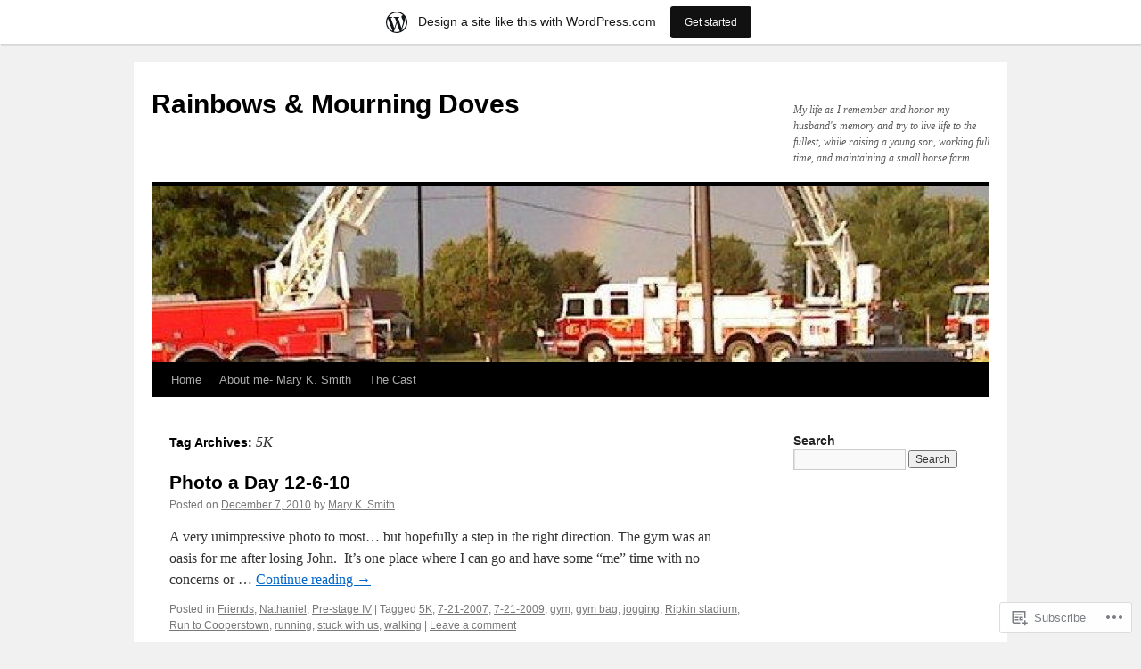

--- FILE ---
content_type: text/html; charset=UTF-8
request_url: https://leakycreek.wordpress.com/tag/5k/
body_size: 17189
content:
<!DOCTYPE html>
<html lang="en">
<head>
<meta charset="UTF-8" />
<title>
5K | Rainbows &amp; Mourning Doves</title>
<link rel="profile" href="https://gmpg.org/xfn/11" />
<link rel="stylesheet" type="text/css" media="all" href="https://s0.wp.com/wp-content/themes/pub/twentyten/style.css?m=1659017451i&amp;ver=20190507" />
<link rel="pingback" href="https://leakycreek.wordpress.com/xmlrpc.php">
<meta name='robots' content='max-image-preview:large' />
<link rel='dns-prefetch' href='//s0.wp.com' />
<link rel="alternate" type="application/rss+xml" title="Rainbows &amp; Mourning Doves &raquo; Feed" href="https://leakycreek.wordpress.com/feed/" />
<link rel="alternate" type="application/rss+xml" title="Rainbows &amp; Mourning Doves &raquo; Comments Feed" href="https://leakycreek.wordpress.com/comments/feed/" />
<link rel="alternate" type="application/rss+xml" title="Rainbows &amp; Mourning Doves &raquo; 5K Tag Feed" href="https://leakycreek.wordpress.com/tag/5k/feed/" />
	<script type="text/javascript">
		/* <![CDATA[ */
		function addLoadEvent(func) {
			var oldonload = window.onload;
			if (typeof window.onload != 'function') {
				window.onload = func;
			} else {
				window.onload = function () {
					oldonload();
					func();
				}
			}
		}
		/* ]]> */
	</script>
	<link crossorigin='anonymous' rel='stylesheet' id='all-css-0-1' href='/_static/??/wp-content/mu-plugins/likes/jetpack-likes.css,/wp-content/blog-plugins/marketing-bar/css/marketing-bar.css?m=1761640963j&cssminify=yes' type='text/css' media='all' />
<style id='wp-emoji-styles-inline-css'>

	img.wp-smiley, img.emoji {
		display: inline !important;
		border: none !important;
		box-shadow: none !important;
		height: 1em !important;
		width: 1em !important;
		margin: 0 0.07em !important;
		vertical-align: -0.1em !important;
		background: none !important;
		padding: 0 !important;
	}
/*# sourceURL=wp-emoji-styles-inline-css */
</style>
<link crossorigin='anonymous' rel='stylesheet' id='all-css-2-1' href='/wp-content/plugins/gutenberg-core/v22.4.0/build/styles/block-library/style.min.css?m=1768935615i&cssminify=yes' type='text/css' media='all' />
<style id='wp-block-library-inline-css'>
.has-text-align-justify {
	text-align:justify;
}
.has-text-align-justify{text-align:justify;}

/*# sourceURL=wp-block-library-inline-css */
</style><style id='global-styles-inline-css'>
:root{--wp--preset--aspect-ratio--square: 1;--wp--preset--aspect-ratio--4-3: 4/3;--wp--preset--aspect-ratio--3-4: 3/4;--wp--preset--aspect-ratio--3-2: 3/2;--wp--preset--aspect-ratio--2-3: 2/3;--wp--preset--aspect-ratio--16-9: 16/9;--wp--preset--aspect-ratio--9-16: 9/16;--wp--preset--color--black: #000;--wp--preset--color--cyan-bluish-gray: #abb8c3;--wp--preset--color--white: #fff;--wp--preset--color--pale-pink: #f78da7;--wp--preset--color--vivid-red: #cf2e2e;--wp--preset--color--luminous-vivid-orange: #ff6900;--wp--preset--color--luminous-vivid-amber: #fcb900;--wp--preset--color--light-green-cyan: #7bdcb5;--wp--preset--color--vivid-green-cyan: #00d084;--wp--preset--color--pale-cyan-blue: #8ed1fc;--wp--preset--color--vivid-cyan-blue: #0693e3;--wp--preset--color--vivid-purple: #9b51e0;--wp--preset--color--blue: #0066cc;--wp--preset--color--medium-gray: #666;--wp--preset--color--light-gray: #f1f1f1;--wp--preset--gradient--vivid-cyan-blue-to-vivid-purple: linear-gradient(135deg,rgb(6,147,227) 0%,rgb(155,81,224) 100%);--wp--preset--gradient--light-green-cyan-to-vivid-green-cyan: linear-gradient(135deg,rgb(122,220,180) 0%,rgb(0,208,130) 100%);--wp--preset--gradient--luminous-vivid-amber-to-luminous-vivid-orange: linear-gradient(135deg,rgb(252,185,0) 0%,rgb(255,105,0) 100%);--wp--preset--gradient--luminous-vivid-orange-to-vivid-red: linear-gradient(135deg,rgb(255,105,0) 0%,rgb(207,46,46) 100%);--wp--preset--gradient--very-light-gray-to-cyan-bluish-gray: linear-gradient(135deg,rgb(238,238,238) 0%,rgb(169,184,195) 100%);--wp--preset--gradient--cool-to-warm-spectrum: linear-gradient(135deg,rgb(74,234,220) 0%,rgb(151,120,209) 20%,rgb(207,42,186) 40%,rgb(238,44,130) 60%,rgb(251,105,98) 80%,rgb(254,248,76) 100%);--wp--preset--gradient--blush-light-purple: linear-gradient(135deg,rgb(255,206,236) 0%,rgb(152,150,240) 100%);--wp--preset--gradient--blush-bordeaux: linear-gradient(135deg,rgb(254,205,165) 0%,rgb(254,45,45) 50%,rgb(107,0,62) 100%);--wp--preset--gradient--luminous-dusk: linear-gradient(135deg,rgb(255,203,112) 0%,rgb(199,81,192) 50%,rgb(65,88,208) 100%);--wp--preset--gradient--pale-ocean: linear-gradient(135deg,rgb(255,245,203) 0%,rgb(182,227,212) 50%,rgb(51,167,181) 100%);--wp--preset--gradient--electric-grass: linear-gradient(135deg,rgb(202,248,128) 0%,rgb(113,206,126) 100%);--wp--preset--gradient--midnight: linear-gradient(135deg,rgb(2,3,129) 0%,rgb(40,116,252) 100%);--wp--preset--font-size--small: 13px;--wp--preset--font-size--medium: 20px;--wp--preset--font-size--large: 36px;--wp--preset--font-size--x-large: 42px;--wp--preset--font-family--albert-sans: 'Albert Sans', sans-serif;--wp--preset--font-family--alegreya: Alegreya, serif;--wp--preset--font-family--arvo: Arvo, serif;--wp--preset--font-family--bodoni-moda: 'Bodoni Moda', serif;--wp--preset--font-family--bricolage-grotesque: 'Bricolage Grotesque', sans-serif;--wp--preset--font-family--cabin: Cabin, sans-serif;--wp--preset--font-family--chivo: Chivo, sans-serif;--wp--preset--font-family--commissioner: Commissioner, sans-serif;--wp--preset--font-family--cormorant: Cormorant, serif;--wp--preset--font-family--courier-prime: 'Courier Prime', monospace;--wp--preset--font-family--crimson-pro: 'Crimson Pro', serif;--wp--preset--font-family--dm-mono: 'DM Mono', monospace;--wp--preset--font-family--dm-sans: 'DM Sans', sans-serif;--wp--preset--font-family--dm-serif-display: 'DM Serif Display', serif;--wp--preset--font-family--domine: Domine, serif;--wp--preset--font-family--eb-garamond: 'EB Garamond', serif;--wp--preset--font-family--epilogue: Epilogue, sans-serif;--wp--preset--font-family--fahkwang: Fahkwang, sans-serif;--wp--preset--font-family--figtree: Figtree, sans-serif;--wp--preset--font-family--fira-sans: 'Fira Sans', sans-serif;--wp--preset--font-family--fjalla-one: 'Fjalla One', sans-serif;--wp--preset--font-family--fraunces: Fraunces, serif;--wp--preset--font-family--gabarito: Gabarito, system-ui;--wp--preset--font-family--ibm-plex-mono: 'IBM Plex Mono', monospace;--wp--preset--font-family--ibm-plex-sans: 'IBM Plex Sans', sans-serif;--wp--preset--font-family--ibarra-real-nova: 'Ibarra Real Nova', serif;--wp--preset--font-family--instrument-serif: 'Instrument Serif', serif;--wp--preset--font-family--inter: Inter, sans-serif;--wp--preset--font-family--josefin-sans: 'Josefin Sans', sans-serif;--wp--preset--font-family--jost: Jost, sans-serif;--wp--preset--font-family--libre-baskerville: 'Libre Baskerville', serif;--wp--preset--font-family--libre-franklin: 'Libre Franklin', sans-serif;--wp--preset--font-family--literata: Literata, serif;--wp--preset--font-family--lora: Lora, serif;--wp--preset--font-family--merriweather: Merriweather, serif;--wp--preset--font-family--montserrat: Montserrat, sans-serif;--wp--preset--font-family--newsreader: Newsreader, serif;--wp--preset--font-family--noto-sans-mono: 'Noto Sans Mono', sans-serif;--wp--preset--font-family--nunito: Nunito, sans-serif;--wp--preset--font-family--open-sans: 'Open Sans', sans-serif;--wp--preset--font-family--overpass: Overpass, sans-serif;--wp--preset--font-family--pt-serif: 'PT Serif', serif;--wp--preset--font-family--petrona: Petrona, serif;--wp--preset--font-family--piazzolla: Piazzolla, serif;--wp--preset--font-family--playfair-display: 'Playfair Display', serif;--wp--preset--font-family--plus-jakarta-sans: 'Plus Jakarta Sans', sans-serif;--wp--preset--font-family--poppins: Poppins, sans-serif;--wp--preset--font-family--raleway: Raleway, sans-serif;--wp--preset--font-family--roboto: Roboto, sans-serif;--wp--preset--font-family--roboto-slab: 'Roboto Slab', serif;--wp--preset--font-family--rubik: Rubik, sans-serif;--wp--preset--font-family--rufina: Rufina, serif;--wp--preset--font-family--sora: Sora, sans-serif;--wp--preset--font-family--source-sans-3: 'Source Sans 3', sans-serif;--wp--preset--font-family--source-serif-4: 'Source Serif 4', serif;--wp--preset--font-family--space-mono: 'Space Mono', monospace;--wp--preset--font-family--syne: Syne, sans-serif;--wp--preset--font-family--texturina: Texturina, serif;--wp--preset--font-family--urbanist: Urbanist, sans-serif;--wp--preset--font-family--work-sans: 'Work Sans', sans-serif;--wp--preset--spacing--20: 0.44rem;--wp--preset--spacing--30: 0.67rem;--wp--preset--spacing--40: 1rem;--wp--preset--spacing--50: 1.5rem;--wp--preset--spacing--60: 2.25rem;--wp--preset--spacing--70: 3.38rem;--wp--preset--spacing--80: 5.06rem;--wp--preset--shadow--natural: 6px 6px 9px rgba(0, 0, 0, 0.2);--wp--preset--shadow--deep: 12px 12px 50px rgba(0, 0, 0, 0.4);--wp--preset--shadow--sharp: 6px 6px 0px rgba(0, 0, 0, 0.2);--wp--preset--shadow--outlined: 6px 6px 0px -3px rgb(255, 255, 255), 6px 6px rgb(0, 0, 0);--wp--preset--shadow--crisp: 6px 6px 0px rgb(0, 0, 0);}:where(body) { margin: 0; }:where(.is-layout-flex){gap: 0.5em;}:where(.is-layout-grid){gap: 0.5em;}body .is-layout-flex{display: flex;}.is-layout-flex{flex-wrap: wrap;align-items: center;}.is-layout-flex > :is(*, div){margin: 0;}body .is-layout-grid{display: grid;}.is-layout-grid > :is(*, div){margin: 0;}body{padding-top: 0px;padding-right: 0px;padding-bottom: 0px;padding-left: 0px;}:root :where(.wp-element-button, .wp-block-button__link){background-color: #32373c;border-width: 0;color: #fff;font-family: inherit;font-size: inherit;font-style: inherit;font-weight: inherit;letter-spacing: inherit;line-height: inherit;padding-top: calc(0.667em + 2px);padding-right: calc(1.333em + 2px);padding-bottom: calc(0.667em + 2px);padding-left: calc(1.333em + 2px);text-decoration: none;text-transform: inherit;}.has-black-color{color: var(--wp--preset--color--black) !important;}.has-cyan-bluish-gray-color{color: var(--wp--preset--color--cyan-bluish-gray) !important;}.has-white-color{color: var(--wp--preset--color--white) !important;}.has-pale-pink-color{color: var(--wp--preset--color--pale-pink) !important;}.has-vivid-red-color{color: var(--wp--preset--color--vivid-red) !important;}.has-luminous-vivid-orange-color{color: var(--wp--preset--color--luminous-vivid-orange) !important;}.has-luminous-vivid-amber-color{color: var(--wp--preset--color--luminous-vivid-amber) !important;}.has-light-green-cyan-color{color: var(--wp--preset--color--light-green-cyan) !important;}.has-vivid-green-cyan-color{color: var(--wp--preset--color--vivid-green-cyan) !important;}.has-pale-cyan-blue-color{color: var(--wp--preset--color--pale-cyan-blue) !important;}.has-vivid-cyan-blue-color{color: var(--wp--preset--color--vivid-cyan-blue) !important;}.has-vivid-purple-color{color: var(--wp--preset--color--vivid-purple) !important;}.has-blue-color{color: var(--wp--preset--color--blue) !important;}.has-medium-gray-color{color: var(--wp--preset--color--medium-gray) !important;}.has-light-gray-color{color: var(--wp--preset--color--light-gray) !important;}.has-black-background-color{background-color: var(--wp--preset--color--black) !important;}.has-cyan-bluish-gray-background-color{background-color: var(--wp--preset--color--cyan-bluish-gray) !important;}.has-white-background-color{background-color: var(--wp--preset--color--white) !important;}.has-pale-pink-background-color{background-color: var(--wp--preset--color--pale-pink) !important;}.has-vivid-red-background-color{background-color: var(--wp--preset--color--vivid-red) !important;}.has-luminous-vivid-orange-background-color{background-color: var(--wp--preset--color--luminous-vivid-orange) !important;}.has-luminous-vivid-amber-background-color{background-color: var(--wp--preset--color--luminous-vivid-amber) !important;}.has-light-green-cyan-background-color{background-color: var(--wp--preset--color--light-green-cyan) !important;}.has-vivid-green-cyan-background-color{background-color: var(--wp--preset--color--vivid-green-cyan) !important;}.has-pale-cyan-blue-background-color{background-color: var(--wp--preset--color--pale-cyan-blue) !important;}.has-vivid-cyan-blue-background-color{background-color: var(--wp--preset--color--vivid-cyan-blue) !important;}.has-vivid-purple-background-color{background-color: var(--wp--preset--color--vivid-purple) !important;}.has-blue-background-color{background-color: var(--wp--preset--color--blue) !important;}.has-medium-gray-background-color{background-color: var(--wp--preset--color--medium-gray) !important;}.has-light-gray-background-color{background-color: var(--wp--preset--color--light-gray) !important;}.has-black-border-color{border-color: var(--wp--preset--color--black) !important;}.has-cyan-bluish-gray-border-color{border-color: var(--wp--preset--color--cyan-bluish-gray) !important;}.has-white-border-color{border-color: var(--wp--preset--color--white) !important;}.has-pale-pink-border-color{border-color: var(--wp--preset--color--pale-pink) !important;}.has-vivid-red-border-color{border-color: var(--wp--preset--color--vivid-red) !important;}.has-luminous-vivid-orange-border-color{border-color: var(--wp--preset--color--luminous-vivid-orange) !important;}.has-luminous-vivid-amber-border-color{border-color: var(--wp--preset--color--luminous-vivid-amber) !important;}.has-light-green-cyan-border-color{border-color: var(--wp--preset--color--light-green-cyan) !important;}.has-vivid-green-cyan-border-color{border-color: var(--wp--preset--color--vivid-green-cyan) !important;}.has-pale-cyan-blue-border-color{border-color: var(--wp--preset--color--pale-cyan-blue) !important;}.has-vivid-cyan-blue-border-color{border-color: var(--wp--preset--color--vivid-cyan-blue) !important;}.has-vivid-purple-border-color{border-color: var(--wp--preset--color--vivid-purple) !important;}.has-blue-border-color{border-color: var(--wp--preset--color--blue) !important;}.has-medium-gray-border-color{border-color: var(--wp--preset--color--medium-gray) !important;}.has-light-gray-border-color{border-color: var(--wp--preset--color--light-gray) !important;}.has-vivid-cyan-blue-to-vivid-purple-gradient-background{background: var(--wp--preset--gradient--vivid-cyan-blue-to-vivid-purple) !important;}.has-light-green-cyan-to-vivid-green-cyan-gradient-background{background: var(--wp--preset--gradient--light-green-cyan-to-vivid-green-cyan) !important;}.has-luminous-vivid-amber-to-luminous-vivid-orange-gradient-background{background: var(--wp--preset--gradient--luminous-vivid-amber-to-luminous-vivid-orange) !important;}.has-luminous-vivid-orange-to-vivid-red-gradient-background{background: var(--wp--preset--gradient--luminous-vivid-orange-to-vivid-red) !important;}.has-very-light-gray-to-cyan-bluish-gray-gradient-background{background: var(--wp--preset--gradient--very-light-gray-to-cyan-bluish-gray) !important;}.has-cool-to-warm-spectrum-gradient-background{background: var(--wp--preset--gradient--cool-to-warm-spectrum) !important;}.has-blush-light-purple-gradient-background{background: var(--wp--preset--gradient--blush-light-purple) !important;}.has-blush-bordeaux-gradient-background{background: var(--wp--preset--gradient--blush-bordeaux) !important;}.has-luminous-dusk-gradient-background{background: var(--wp--preset--gradient--luminous-dusk) !important;}.has-pale-ocean-gradient-background{background: var(--wp--preset--gradient--pale-ocean) !important;}.has-electric-grass-gradient-background{background: var(--wp--preset--gradient--electric-grass) !important;}.has-midnight-gradient-background{background: var(--wp--preset--gradient--midnight) !important;}.has-small-font-size{font-size: var(--wp--preset--font-size--small) !important;}.has-medium-font-size{font-size: var(--wp--preset--font-size--medium) !important;}.has-large-font-size{font-size: var(--wp--preset--font-size--large) !important;}.has-x-large-font-size{font-size: var(--wp--preset--font-size--x-large) !important;}.has-albert-sans-font-family{font-family: var(--wp--preset--font-family--albert-sans) !important;}.has-alegreya-font-family{font-family: var(--wp--preset--font-family--alegreya) !important;}.has-arvo-font-family{font-family: var(--wp--preset--font-family--arvo) !important;}.has-bodoni-moda-font-family{font-family: var(--wp--preset--font-family--bodoni-moda) !important;}.has-bricolage-grotesque-font-family{font-family: var(--wp--preset--font-family--bricolage-grotesque) !important;}.has-cabin-font-family{font-family: var(--wp--preset--font-family--cabin) !important;}.has-chivo-font-family{font-family: var(--wp--preset--font-family--chivo) !important;}.has-commissioner-font-family{font-family: var(--wp--preset--font-family--commissioner) !important;}.has-cormorant-font-family{font-family: var(--wp--preset--font-family--cormorant) !important;}.has-courier-prime-font-family{font-family: var(--wp--preset--font-family--courier-prime) !important;}.has-crimson-pro-font-family{font-family: var(--wp--preset--font-family--crimson-pro) !important;}.has-dm-mono-font-family{font-family: var(--wp--preset--font-family--dm-mono) !important;}.has-dm-sans-font-family{font-family: var(--wp--preset--font-family--dm-sans) !important;}.has-dm-serif-display-font-family{font-family: var(--wp--preset--font-family--dm-serif-display) !important;}.has-domine-font-family{font-family: var(--wp--preset--font-family--domine) !important;}.has-eb-garamond-font-family{font-family: var(--wp--preset--font-family--eb-garamond) !important;}.has-epilogue-font-family{font-family: var(--wp--preset--font-family--epilogue) !important;}.has-fahkwang-font-family{font-family: var(--wp--preset--font-family--fahkwang) !important;}.has-figtree-font-family{font-family: var(--wp--preset--font-family--figtree) !important;}.has-fira-sans-font-family{font-family: var(--wp--preset--font-family--fira-sans) !important;}.has-fjalla-one-font-family{font-family: var(--wp--preset--font-family--fjalla-one) !important;}.has-fraunces-font-family{font-family: var(--wp--preset--font-family--fraunces) !important;}.has-gabarito-font-family{font-family: var(--wp--preset--font-family--gabarito) !important;}.has-ibm-plex-mono-font-family{font-family: var(--wp--preset--font-family--ibm-plex-mono) !important;}.has-ibm-plex-sans-font-family{font-family: var(--wp--preset--font-family--ibm-plex-sans) !important;}.has-ibarra-real-nova-font-family{font-family: var(--wp--preset--font-family--ibarra-real-nova) !important;}.has-instrument-serif-font-family{font-family: var(--wp--preset--font-family--instrument-serif) !important;}.has-inter-font-family{font-family: var(--wp--preset--font-family--inter) !important;}.has-josefin-sans-font-family{font-family: var(--wp--preset--font-family--josefin-sans) !important;}.has-jost-font-family{font-family: var(--wp--preset--font-family--jost) !important;}.has-libre-baskerville-font-family{font-family: var(--wp--preset--font-family--libre-baskerville) !important;}.has-libre-franklin-font-family{font-family: var(--wp--preset--font-family--libre-franklin) !important;}.has-literata-font-family{font-family: var(--wp--preset--font-family--literata) !important;}.has-lora-font-family{font-family: var(--wp--preset--font-family--lora) !important;}.has-merriweather-font-family{font-family: var(--wp--preset--font-family--merriweather) !important;}.has-montserrat-font-family{font-family: var(--wp--preset--font-family--montserrat) !important;}.has-newsreader-font-family{font-family: var(--wp--preset--font-family--newsreader) !important;}.has-noto-sans-mono-font-family{font-family: var(--wp--preset--font-family--noto-sans-mono) !important;}.has-nunito-font-family{font-family: var(--wp--preset--font-family--nunito) !important;}.has-open-sans-font-family{font-family: var(--wp--preset--font-family--open-sans) !important;}.has-overpass-font-family{font-family: var(--wp--preset--font-family--overpass) !important;}.has-pt-serif-font-family{font-family: var(--wp--preset--font-family--pt-serif) !important;}.has-petrona-font-family{font-family: var(--wp--preset--font-family--petrona) !important;}.has-piazzolla-font-family{font-family: var(--wp--preset--font-family--piazzolla) !important;}.has-playfair-display-font-family{font-family: var(--wp--preset--font-family--playfair-display) !important;}.has-plus-jakarta-sans-font-family{font-family: var(--wp--preset--font-family--plus-jakarta-sans) !important;}.has-poppins-font-family{font-family: var(--wp--preset--font-family--poppins) !important;}.has-raleway-font-family{font-family: var(--wp--preset--font-family--raleway) !important;}.has-roboto-font-family{font-family: var(--wp--preset--font-family--roboto) !important;}.has-roboto-slab-font-family{font-family: var(--wp--preset--font-family--roboto-slab) !important;}.has-rubik-font-family{font-family: var(--wp--preset--font-family--rubik) !important;}.has-rufina-font-family{font-family: var(--wp--preset--font-family--rufina) !important;}.has-sora-font-family{font-family: var(--wp--preset--font-family--sora) !important;}.has-source-sans-3-font-family{font-family: var(--wp--preset--font-family--source-sans-3) !important;}.has-source-serif-4-font-family{font-family: var(--wp--preset--font-family--source-serif-4) !important;}.has-space-mono-font-family{font-family: var(--wp--preset--font-family--space-mono) !important;}.has-syne-font-family{font-family: var(--wp--preset--font-family--syne) !important;}.has-texturina-font-family{font-family: var(--wp--preset--font-family--texturina) !important;}.has-urbanist-font-family{font-family: var(--wp--preset--font-family--urbanist) !important;}.has-work-sans-font-family{font-family: var(--wp--preset--font-family--work-sans) !important;}
/*# sourceURL=global-styles-inline-css */
</style>

<style id='classic-theme-styles-inline-css'>
.wp-block-button__link{background-color:#32373c;border-radius:9999px;box-shadow:none;color:#fff;font-size:1.125em;padding:calc(.667em + 2px) calc(1.333em + 2px);text-decoration:none}.wp-block-file__button{background:#32373c;color:#fff}.wp-block-accordion-heading{margin:0}.wp-block-accordion-heading__toggle{background-color:inherit!important;color:inherit!important}.wp-block-accordion-heading__toggle:not(:focus-visible){outline:none}.wp-block-accordion-heading__toggle:focus,.wp-block-accordion-heading__toggle:hover{background-color:inherit!important;border:none;box-shadow:none;color:inherit;padding:var(--wp--preset--spacing--20,1em) 0;text-decoration:none}.wp-block-accordion-heading__toggle:focus-visible{outline:auto;outline-offset:0}
/*# sourceURL=/wp-content/plugins/gutenberg-core/v22.4.0/build/styles/block-library/classic.min.css */
</style>
<link crossorigin='anonymous' rel='stylesheet' id='all-css-4-1' href='/_static/??-eJyNT0kOwjAM/BCu1YKgHBBv6WJCIGmi2KX095giNiFVXCx7NIsHhwhN6IQ6weh6YzvGJtQuNGfGIsvLLAe2PjqCRJdsha1leTGAZXSUNcwL/DDyPby9EinuYyV3hqfWVuTIK21ONtjWkKicnzsIXeclUWOgrmMiZtDpbe9BjprFP7oHjLGvUQYFRkXx0ek/7lQcpsy5pxKpqdHVTFXe55zIUAB9pRIbuq8DDq6y6S7d+12+LvNyWRTbzekGiYipTQ==&cssminify=yes' type='text/css' media='all' />
<style id='jetpack-global-styles-frontend-style-inline-css'>
:root { --font-headings: unset; --font-base: unset; --font-headings-default: -apple-system,BlinkMacSystemFont,"Segoe UI",Roboto,Oxygen-Sans,Ubuntu,Cantarell,"Helvetica Neue",sans-serif; --font-base-default: -apple-system,BlinkMacSystemFont,"Segoe UI",Roboto,Oxygen-Sans,Ubuntu,Cantarell,"Helvetica Neue",sans-serif;}
/*# sourceURL=jetpack-global-styles-frontend-style-inline-css */
</style>
<link crossorigin='anonymous' rel='stylesheet' id='all-css-6-1' href='/_static/??-eJyNjcEKwjAQRH/IuFRT6kX8FNkmS5K6yQY3Qfx7bfEiXrwM82B4A49qnJRGpUHupnIPqSgs1Cq624chi6zhO5OCRryTR++fW00l7J3qDv43XVNxoOISsmEJol/wY2uR8vs3WggsM/I6uOTzMI3Hw8lOg11eUT1JKA==&cssminify=yes' type='text/css' media='all' />
<script type="text/javascript" id="wpcom-actionbar-placeholder-js-extra">
/* <![CDATA[ */
var actionbardata = {"siteID":"8980647","postID":"0","siteURL":"https://leakycreek.wordpress.com","xhrURL":"https://leakycreek.wordpress.com/wp-admin/admin-ajax.php","nonce":"c7e286457e","isLoggedIn":"","statusMessage":"","subsEmailDefault":"instantly","proxyScriptUrl":"https://s0.wp.com/wp-content/js/wpcom-proxy-request.js?m=1513050504i&amp;ver=20211021","i18n":{"followedText":"New posts from this site will now appear in your \u003Ca href=\"https://wordpress.com/reader\"\u003EReader\u003C/a\u003E","foldBar":"Collapse this bar","unfoldBar":"Expand this bar","shortLinkCopied":"Shortlink copied to clipboard."}};
//# sourceURL=wpcom-actionbar-placeholder-js-extra
/* ]]> */
</script>
<script type="text/javascript" id="jetpack-mu-wpcom-settings-js-before">
/* <![CDATA[ */
var JETPACK_MU_WPCOM_SETTINGS = {"assetsUrl":"https://s0.wp.com/wp-content/mu-plugins/jetpack-mu-wpcom-plugin/moon/jetpack_vendor/automattic/jetpack-mu-wpcom/src/build/"};
//# sourceURL=jetpack-mu-wpcom-settings-js-before
/* ]]> */
</script>
<script crossorigin='anonymous' type='text/javascript'  src='/wp-content/js/rlt-proxy.js?m=1720530689i'></script>
<script type="text/javascript" id="rlt-proxy-js-after">
/* <![CDATA[ */
	rltInitialize( {"token":null,"iframeOrigins":["https:\/\/widgets.wp.com"]} );
//# sourceURL=rlt-proxy-js-after
/* ]]> */
</script>
<link rel="EditURI" type="application/rsd+xml" title="RSD" href="https://leakycreek.wordpress.com/xmlrpc.php?rsd" />
<meta name="generator" content="WordPress.com" />

<!-- Jetpack Open Graph Tags -->
<meta property="og:type" content="website" />
<meta property="og:title" content="5K &#8211; Rainbows &amp; Mourning Doves" />
<meta property="og:url" content="https://leakycreek.wordpress.com/tag/5k/" />
<meta property="og:site_name" content="Rainbows &amp; Mourning Doves" />
<meta property="og:image" content="https://s0.wp.com/i/blank.jpg?m=1383295312i" />
<meta property="og:image:width" content="200" />
<meta property="og:image:height" content="200" />
<meta property="og:image:alt" content="" />
<meta property="og:locale" content="en_US" />
<meta property="fb:app_id" content="249643311490" />

<!-- End Jetpack Open Graph Tags -->
<link rel="shortcut icon" type="image/x-icon" href="https://s0.wp.com/i/favicon.ico?m=1713425267i" sizes="16x16 24x24 32x32 48x48" />
<link rel="icon" type="image/x-icon" href="https://s0.wp.com/i/favicon.ico?m=1713425267i" sizes="16x16 24x24 32x32 48x48" />
<link rel="apple-touch-icon" href="https://s0.wp.com/i/webclip.png?m=1713868326i" />
<link rel='openid.server' href='https://leakycreek.wordpress.com/?openidserver=1' />
<link rel='openid.delegate' href='https://leakycreek.wordpress.com/' />
<link rel="search" type="application/opensearchdescription+xml" href="https://leakycreek.wordpress.com/osd.xml" title="Rainbows &#38; Mourning Doves" />
<link rel="search" type="application/opensearchdescription+xml" href="https://s1.wp.com/opensearch.xml" title="WordPress.com" />
		<style type="text/css">
			.recentcomments a {
				display: inline !important;
				padding: 0 !important;
				margin: 0 !important;
			}

			table.recentcommentsavatartop img.avatar, table.recentcommentsavatarend img.avatar {
				border: 0px;
				margin: 0;
			}

			table.recentcommentsavatartop a, table.recentcommentsavatarend a {
				border: 0px !important;
				background-color: transparent !important;
			}

			td.recentcommentsavatarend, td.recentcommentsavatartop {
				padding: 0px 0px 1px 0px;
				margin: 0px;
			}

			td.recentcommentstextend {
				border: none !important;
				padding: 0px 0px 2px 10px;
			}

			.rtl td.recentcommentstextend {
				padding: 0px 10px 2px 0px;
			}

			td.recentcommentstexttop {
				border: none;
				padding: 0px 0px 0px 10px;
			}

			.rtl td.recentcommentstexttop {
				padding: 0px 10px 0px 0px;
			}
		</style>
		<meta name="description" content="Posts about 5K written by Mary K. Smith" />
</head>

<body class="archive tag tag-5k tag-304187 wp-theme-pubtwentyten customizer-styles-applied single-author jetpack-reblog-enabled has-marketing-bar has-marketing-bar-theme-twenty-ten">
<div id="wrapper" class="hfeed">
	<div id="header">
		<div id="masthead">
			<div id="branding" role="banner">
								<div id="site-title">
					<span>
						<a href="https://leakycreek.wordpress.com/" title="Rainbows &amp; Mourning Doves" rel="home">Rainbows &amp; Mourning Doves</a>
					</span>
				</div>
				<div id="site-description">My life as I remember and honor my husband&#039;s memory and try to live life to the fullest, while raising a young son, working full time, and maintaining a small horse farm.</div>

									<a class="home-link" href="https://leakycreek.wordpress.com/" title="Rainbows &amp; Mourning Doves" rel="home">
						<img src="https://leakycreek.wordpress.com/wp-content/uploads/2010/12/cropped-the-rainbow-with-text.jpg" width="940" height="198" alt="" />
					</a>
								</div><!-- #branding -->

			<div id="access" role="navigation">
								<div class="skip-link screen-reader-text"><a href="#content" title="Skip to content">Skip to content</a></div>
				<div class="menu"><ul>
<li ><a href="https://leakycreek.wordpress.com/">Home</a></li><li class="page_item page-item-2"><a href="https://leakycreek.wordpress.com/about/">About me- Mary K.&nbsp;Smith</a></li>
<li class="page_item page-item-352"><a href="https://leakycreek.wordpress.com/the-cast/">The Cast</a></li>
</ul></div>
			</div><!-- #access -->
		</div><!-- #masthead -->
	</div><!-- #header -->

	<div id="main">

		<div id="container">
			<div id="content" role="main">

				<h1 class="page-title">Tag Archives: <span>5K</span></h1>

				



	
			<div id="post-1199" class="post-1199 post type-post status-publish format-standard hentry category-friends category-nathaniel category-pre-stage-iv tag-5k tag-7-21-2007 tag-7-21-2009 tag-gym tag-gym-bag tag-jogging tag-ripkin-stadium tag-run-to-cooperstown tag-running tag-stuck-with-us tag-walking">
			<h2 class="entry-title"><a href="https://leakycreek.wordpress.com/2010/12/07/photo-a-day-12-6-10/" rel="bookmark">Photo a Day&nbsp;12-6-10</a></h2>

			<div class="entry-meta">
				<span class="meta-prep meta-prep-author">Posted on</span> <a href="https://leakycreek.wordpress.com/2010/12/07/photo-a-day-12-6-10/" title="1:54 AM" rel="bookmark"><span class="entry-date">December 7, 2010</span></a> <span class="meta-sep">by</span> <span class="author vcard"><a class="url fn n" href="https://leakycreek.wordpress.com/author/maryksmith/" title="View all posts by Mary K. Smith">Mary K. Smith</a></span>			</div><!-- .entry-meta -->

					<div class="entry-summary">
				<p>A very unimpressive photo to most&#8230; but hopefully a step in the right direction. The gym was an oasis for me after losing John.  It&#8217;s one place where I can go and have some &#8220;me&#8221; time with no concerns or &hellip; <a href="https://leakycreek.wordpress.com/2010/12/07/photo-a-day-12-6-10/">Continue reading <span class="meta-nav">&rarr;</span></a></p>
			</div><!-- .entry-summary -->
	
			<div class="entry-utility">
													<span class="cat-links">
						<span class="entry-utility-prep entry-utility-prep-cat-links">Posted in</span> <a href="https://leakycreek.wordpress.com/category/friends/" rel="category tag">Friends</a>, <a href="https://leakycreek.wordpress.com/category/nathaniel/" rel="category tag">Nathaniel</a>, <a href="https://leakycreek.wordpress.com/category/john/pre-stage-iv/" rel="category tag">Pre-stage IV</a>					</span>
					<span class="meta-sep">|</span>
				
								<span class="tag-links">
					<span class="entry-utility-prep entry-utility-prep-tag-links">Tagged</span> <a href="https://leakycreek.wordpress.com/tag/5k/" rel="tag">5K</a>, <a href="https://leakycreek.wordpress.com/tag/7-21-2007/" rel="tag">7-21-2007</a>, <a href="https://leakycreek.wordpress.com/tag/7-21-2009/" rel="tag">7-21-2009</a>, <a href="https://leakycreek.wordpress.com/tag/gym/" rel="tag">gym</a>, <a href="https://leakycreek.wordpress.com/tag/gym-bag/" rel="tag">gym bag</a>, <a href="https://leakycreek.wordpress.com/tag/jogging/" rel="tag">jogging</a>, <a href="https://leakycreek.wordpress.com/tag/ripkin-stadium/" rel="tag">Ripkin stadium</a>, <a href="https://leakycreek.wordpress.com/tag/run-to-cooperstown/" rel="tag">Run to Cooperstown</a>, <a href="https://leakycreek.wordpress.com/tag/running/" rel="tag">running</a>, <a href="https://leakycreek.wordpress.com/tag/stuck-with-us/" rel="tag">stuck with us</a>, <a href="https://leakycreek.wordpress.com/tag/walking/" rel="tag">walking</a>				</span>
				<span class="meta-sep">|</span>
				
				<span class="comments-link"><a href="https://leakycreek.wordpress.com/2010/12/07/photo-a-day-12-6-10/#respond">Leave a comment</a></span>

							</div><!-- .entry-utility -->
		</div><!-- #post-1199 -->

		
	

	
			<div id="post-968" class="post-968 post type-post status-publish format-standard hentry category-annapolis-fire-department category-events-in-honor-of-john category-events-in-honor-of-john-john category-family category-firefighting category-friends category-livestrong-challenge tag-5k tag-afd tag-bike-jersey tag-cancer tag-jersey tag-john tag-philly-livestrong-challenge tag-team-smitty tag-the-coolest-bike-jersey-ever">
			<h2 class="entry-title"><a href="https://leakycreek.wordpress.com/2010/08/21/philly-livestrong-challenge-2010-vs-2009-vs-2008/" rel="bookmark">Philly LiveStrong Challenge- 2010 vs 2009 vs&nbsp;2008</a></h2>

			<div class="entry-meta">
				<span class="meta-prep meta-prep-author">Posted on</span> <a href="https://leakycreek.wordpress.com/2010/08/21/philly-livestrong-challenge-2010-vs-2009-vs-2008/" title="11:17 PM" rel="bookmark"><span class="entry-date">August 21, 2010</span></a> <span class="meta-sep">by</span> <span class="author vcard"><a class="url fn n" href="https://leakycreek.wordpress.com/author/maryksmith/" title="View all posts by Mary K. Smith">Mary K. Smith</a></span>			</div><!-- .entry-meta -->

					<div class="entry-summary">
				<p>I just wanted to say, this year as I&#8217;m doing the Philly LiveStrong Challenge it&#8217;s quite a bag of mixed emotions&#8230; remembering when hubby did the 100 miler in 2008 and I brought our tiny son to meet him at &hellip; <a href="https://leakycreek.wordpress.com/2010/08/21/philly-livestrong-challenge-2010-vs-2009-vs-2008/">Continue reading <span class="meta-nav">&rarr;</span></a></p>
			</div><!-- .entry-summary -->
	
			<div class="entry-utility">
													<span class="cat-links">
						<span class="entry-utility-prep entry-utility-prep-cat-links">Posted in</span> <a href="https://leakycreek.wordpress.com/category/annapolis-fire-department/" rel="category tag">Annapolis Fire Department</a>, <a href="https://leakycreek.wordpress.com/category/events-in-honor-of-john/" rel="category tag">Events in honor of John</a>, <a href="https://leakycreek.wordpress.com/category/john/events-in-honor-of-john-john/" rel="category tag">Events in honor of John</a>, <a href="https://leakycreek.wordpress.com/category/family/" rel="category tag">Family</a>, <a href="https://leakycreek.wordpress.com/category/firefighting/" rel="category tag">Firefighting</a>, <a href="https://leakycreek.wordpress.com/category/friends/" rel="category tag">Friends</a>, <a href="https://leakycreek.wordpress.com/category/livestrong-challenge/" rel="category tag">LiveStrong Challenge</a>					</span>
					<span class="meta-sep">|</span>
				
								<span class="tag-links">
					<span class="entry-utility-prep entry-utility-prep-tag-links">Tagged</span> <a href="https://leakycreek.wordpress.com/tag/5k/" rel="tag">5K</a>, <a href="https://leakycreek.wordpress.com/tag/afd/" rel="tag">AFD</a>, <a href="https://leakycreek.wordpress.com/tag/bike-jersey/" rel="tag">Bike jersey</a>, <a href="https://leakycreek.wordpress.com/tag/cancer/" rel="tag">cancer</a>, <a href="https://leakycreek.wordpress.com/tag/jersey/" rel="tag">jersey</a>, <a href="https://leakycreek.wordpress.com/tag/john/" rel="tag">John</a>, <a href="https://leakycreek.wordpress.com/tag/philly-livestrong-challenge/" rel="tag">Philly LiveStrong Challenge</a>, <a href="https://leakycreek.wordpress.com/tag/team-smitty/" rel="tag">Team Smitty</a>, <a href="https://leakycreek.wordpress.com/tag/the-coolest-bike-jersey-ever/" rel="tag">THE COOLEST BIKE JERSEY EVER</a>				</span>
				<span class="meta-sep">|</span>
				
				<span class="comments-link"><a href="https://leakycreek.wordpress.com/2010/08/21/philly-livestrong-challenge-2010-vs-2009-vs-2008/#respond">Leave a comment</a></span>

							</div><!-- .entry-utility -->
		</div><!-- #post-968 -->

		
	

	
			<div id="post-813" class="post-813 post type-post status-publish format-standard hentry category-life-after-johns-death tag-family-guy tag-5k tag-couch-to-5k tag-dream tag-forrest-gump tag-gallop tag-just-running tag-kmart tag-miles-for-melanoma-of-de-5k tag-no-pain tag-no-sweating tag-philly-livestrong-challenge tag-philly-livestrong-challenge-5k tag-rocker-bottom-shoes tag-therashoe tag-thoroughbred tag-thunder tag-treadmill">
			<h2 class="entry-title"><a href="https://leakycreek.wordpress.com/2010/04/28/strange-dream-running-on-a-treadmill/" rel="bookmark">Strange dream&#8230; running on a treadmill&#8230;</a></h2>

			<div class="entry-meta">
				<span class="meta-prep meta-prep-author">Posted on</span> <a href="https://leakycreek.wordpress.com/2010/04/28/strange-dream-running-on-a-treadmill/" title="11:30 AM" rel="bookmark"><span class="entry-date">April 28, 2010</span></a> <span class="meta-sep">by</span> <span class="author vcard"><a class="url fn n" href="https://leakycreek.wordpress.com/author/maryksmith/" title="View all posts by Mary K. Smith">Mary K. Smith</a></span>			</div><!-- .entry-meta -->

					<div class="entry-summary">
				<p>I had a very odd dream yesterday&#8230; in my dream I was running on a treadmill&#8230; just me&#8230; alone&#8230; it was very Forrest Gump-esq except that it was just me with no followers.  Forrest Gump was a favorite of ours&#8230; &hellip; <a href="https://leakycreek.wordpress.com/2010/04/28/strange-dream-running-on-a-treadmill/">Continue reading <span class="meta-nav">&rarr;</span></a></p>
			</div><!-- .entry-summary -->
	
			<div class="entry-utility">
													<span class="cat-links">
						<span class="entry-utility-prep entry-utility-prep-cat-links">Posted in</span> <a href="https://leakycreek.wordpress.com/category/john/life-after-johns-death/" rel="category tag">Life after John&#039;s Death</a>					</span>
					<span class="meta-sep">|</span>
				
								<span class="tag-links">
					<span class="entry-utility-prep entry-utility-prep-tag-links">Tagged</span> <a href="https://leakycreek.wordpress.com/tag/family-guy/" rel="tag">"Family Guy"</a>, <a href="https://leakycreek.wordpress.com/tag/5k/" rel="tag">5K</a>, <a href="https://leakycreek.wordpress.com/tag/couch-to-5k/" rel="tag">couch to 5K</a>, <a href="https://leakycreek.wordpress.com/tag/dream/" rel="tag">dream</a>, <a href="https://leakycreek.wordpress.com/tag/forrest-gump/" rel="tag">Forrest Gump</a>, <a href="https://leakycreek.wordpress.com/tag/gallop/" rel="tag">gallop</a>, <a href="https://leakycreek.wordpress.com/tag/just-running/" rel="tag">just running</a>, <a href="https://leakycreek.wordpress.com/tag/kmart/" rel="tag">Kmart</a>, <a href="https://leakycreek.wordpress.com/tag/miles-for-melanoma-of-de-5k/" rel="tag">Miles for Melanoma of DE 5K</a>, <a href="https://leakycreek.wordpress.com/tag/no-pain/" rel="tag">no pain</a>, <a href="https://leakycreek.wordpress.com/tag/no-sweating/" rel="tag">no sweating</a>, <a href="https://leakycreek.wordpress.com/tag/philly-livestrong-challenge/" rel="tag">Philly LiveStrong Challenge</a>, <a href="https://leakycreek.wordpress.com/tag/philly-livestrong-challenge-5k/" rel="tag">Philly LiveStrong Challenge 5K</a>, <a href="https://leakycreek.wordpress.com/tag/rocker-bottom-shoes/" rel="tag">Rocker Bottom Shoes</a>, <a href="https://leakycreek.wordpress.com/tag/therashoe/" rel="tag">Therashoe</a>, <a href="https://leakycreek.wordpress.com/tag/thoroughbred/" rel="tag">Thoroughbred</a>, <a href="https://leakycreek.wordpress.com/tag/thunder/" rel="tag">thunder</a>, <a href="https://leakycreek.wordpress.com/tag/treadmill/" rel="tag">treadmill</a>				</span>
				<span class="meta-sep">|</span>
				
				<span class="comments-link"><a href="https://leakycreek.wordpress.com/2010/04/28/strange-dream-running-on-a-treadmill/#respond">Leave a comment</a></span>

							</div><!-- .entry-utility -->
		</div><!-- #post-813 -->

		
	

	
			<div id="post-636" class="post-636 post type-post status-publish format-standard hentry category-events-in-honor-of-john-john tag-1-mile tag-10-miles tag-100-miles tag-10k tag-20-miles tag-45-miles tag-5k tag-75-miles tag-adopt-a-highway tag-bike-ride tag-bike-ride-in-memory-of-john tag-cycle tag-family-and-friends-of-john-p-smith-ii tag-helping tag-jacob-tome-memorial-highway tag-lance-armstrong-foundation tag-melanoma-research-foundation tag-miles-for-melanoma-of-de tag-philly-livestrong-challenge tag-planning tag-riding tag-rising-sun tag-run tag-thruway-drive tag-traffic-circle tag-walk">
			<h2 class="entry-title"><a href="https://leakycreek.wordpress.com/2010/01/19/events-and-activities-you-can-participate-in-to-remember-and-honor-john/" rel="bookmark">Events and activities you can participate in to remember and honor&nbsp;John</a></h2>

			<div class="entry-meta">
				<span class="meta-prep meta-prep-author">Posted on</span> <a href="https://leakycreek.wordpress.com/2010/01/19/events-and-activities-you-can-participate-in-to-remember-and-honor-john/" title="4:03 PM" rel="bookmark"><span class="entry-date">January 19, 2010</span></a> <span class="meta-sep">by</span> <span class="author vcard"><a class="url fn n" href="https://leakycreek.wordpress.com/author/maryksmith/" title="View all posts by Mary K. Smith">Mary K. Smith</a></span>			</div><!-- .entry-meta -->

					<div class="entry-summary">
				<p>With it being a new year, I wanted to let everybody know what we&#8217;re planning in honor of John in case people need to mark their calendars! Philly LiveStrong Challenge- Team Smitty August 21-22, 2010 Blue Bell, PA run/walk- 5K &hellip; <a href="https://leakycreek.wordpress.com/2010/01/19/events-and-activities-you-can-participate-in-to-remember-and-honor-john/">Continue reading <span class="meta-nav">&rarr;</span></a></p>
			</div><!-- .entry-summary -->
	
			<div class="entry-utility">
													<span class="cat-links">
						<span class="entry-utility-prep entry-utility-prep-cat-links">Posted in</span> <a href="https://leakycreek.wordpress.com/category/john/events-in-honor-of-john-john/" rel="category tag">Events in honor of John</a>					</span>
					<span class="meta-sep">|</span>
				
								<span class="tag-links">
					<span class="entry-utility-prep entry-utility-prep-tag-links">Tagged</span> <a href="https://leakycreek.wordpress.com/tag/1-mile/" rel="tag">1 mile</a>, <a href="https://leakycreek.wordpress.com/tag/10-miles/" rel="tag">10 miles</a>, <a href="https://leakycreek.wordpress.com/tag/100-miles/" rel="tag">100 miles</a>, <a href="https://leakycreek.wordpress.com/tag/10k/" rel="tag">10K</a>, <a href="https://leakycreek.wordpress.com/tag/20-miles/" rel="tag">20 miles</a>, <a href="https://leakycreek.wordpress.com/tag/45-miles/" rel="tag">45 miles</a>, <a href="https://leakycreek.wordpress.com/tag/5k/" rel="tag">5K</a>, <a href="https://leakycreek.wordpress.com/tag/75-miles/" rel="tag">75 miles</a>, <a href="https://leakycreek.wordpress.com/tag/adopt-a-highway/" rel="tag">Adopt-A-Highway</a>, <a href="https://leakycreek.wordpress.com/tag/bike-ride/" rel="tag">bike ride</a>, <a href="https://leakycreek.wordpress.com/tag/bike-ride-in-memory-of-john/" rel="tag">bike ride in memory of John</a>, <a href="https://leakycreek.wordpress.com/tag/cycle/" rel="tag">cycle</a>, <a href="https://leakycreek.wordpress.com/tag/family-and-friends-of-john-p-smith-ii/" rel="tag">Family and Friends of John P. Smith II</a>, <a href="https://leakycreek.wordpress.com/tag/helping/" rel="tag">helping</a>, <a href="https://leakycreek.wordpress.com/tag/jacob-tome-memorial-highway/" rel="tag">Jacob Tome Memorial Highway</a>, <a href="https://leakycreek.wordpress.com/tag/lance-armstrong-foundation/" rel="tag">Lance Armstrong Foundation</a>, <a href="https://leakycreek.wordpress.com/tag/melanoma-research-foundation/" rel="tag">Melanoma Research Foundation</a>, <a href="https://leakycreek.wordpress.com/tag/miles-for-melanoma-of-de/" rel="tag">Miles for Melanoma of DE</a>, <a href="https://leakycreek.wordpress.com/tag/philly-livestrong-challenge/" rel="tag">Philly LiveStrong Challenge</a>, <a href="https://leakycreek.wordpress.com/tag/planning/" rel="tag">planning</a>, <a href="https://leakycreek.wordpress.com/tag/riding/" rel="tag">riding</a>, <a href="https://leakycreek.wordpress.com/tag/rising-sun/" rel="tag">Rising Sun</a>, <a href="https://leakycreek.wordpress.com/tag/run/" rel="tag">run</a>, <a href="https://leakycreek.wordpress.com/tag/thruway-drive/" rel="tag">Thruway Drive</a>, <a href="https://leakycreek.wordpress.com/tag/traffic-circle/" rel="tag">traffic circle</a>, <a href="https://leakycreek.wordpress.com/tag/walk/" rel="tag">walk</a>				</span>
				<span class="meta-sep">|</span>
				
				<span class="comments-link"><a href="https://leakycreek.wordpress.com/2010/01/19/events-and-activities-you-can-participate-in-to-remember-and-honor-john/#respond">Leave a comment</a></span>

							</div><!-- .entry-utility -->
		</div><!-- #post-636 -->

		
	

	
			<div id="post-423" class="post-423 post type-post status-publish format-standard hentry category-friends category-horses category-life-after-johns-death category-nathaniel tag-3-things tag-5k tag-back-in-the-saddle tag-do-for-myself tag-fencing tag-friend tag-homework-assignement tag-john tag-ms-rodgers tag-nathaniel tag-repair tag-replace tag-ride tag-run tag-shannon tag-sheds">
			<h2 class="entry-title"><a href="https://leakycreek.wordpress.com/2009/11/03/homework-assignment/" rel="bookmark">Homework Assignment</a></h2>

			<div class="entry-meta">
				<span class="meta-prep meta-prep-author">Posted on</span> <a href="https://leakycreek.wordpress.com/2009/11/03/homework-assignment/" title="9:14 AM" rel="bookmark"><span class="entry-date">November 3, 2009</span></a> <span class="meta-sep">by</span> <span class="author vcard"><a class="url fn n" href="https://leakycreek.wordpress.com/author/maryksmith/" title="View all posts by Mary K. Smith">Mary K. Smith</a></span>			</div><!-- .entry-meta -->

					<div class="entry-summary">
				<p>My amazing friend, Shannon, and I were talking last night.  She told me that she thinks I&#8217;m doing well all things considered.  Some days I think I am and other days, not so much.  She like so many other people &hellip; <a href="https://leakycreek.wordpress.com/2009/11/03/homework-assignment/">Continue reading <span class="meta-nav">&rarr;</span></a></p>
			</div><!-- .entry-summary -->
	
			<div class="entry-utility">
													<span class="cat-links">
						<span class="entry-utility-prep entry-utility-prep-cat-links">Posted in</span> <a href="https://leakycreek.wordpress.com/category/friends/" rel="category tag">Friends</a>, <a href="https://leakycreek.wordpress.com/category/horses/" rel="category tag">Horses</a>, <a href="https://leakycreek.wordpress.com/category/john/life-after-johns-death/" rel="category tag">Life after John&#039;s Death</a>, <a href="https://leakycreek.wordpress.com/category/nathaniel/" rel="category tag">Nathaniel</a>					</span>
					<span class="meta-sep">|</span>
				
								<span class="tag-links">
					<span class="entry-utility-prep entry-utility-prep-tag-links">Tagged</span> <a href="https://leakycreek.wordpress.com/tag/3-things/" rel="tag">3 things</a>, <a href="https://leakycreek.wordpress.com/tag/5k/" rel="tag">5K</a>, <a href="https://leakycreek.wordpress.com/tag/back-in-the-saddle/" rel="tag">back in the saddle</a>, <a href="https://leakycreek.wordpress.com/tag/do-for-myself/" rel="tag">do for myself</a>, <a href="https://leakycreek.wordpress.com/tag/fencing/" rel="tag">fencing</a>, <a href="https://leakycreek.wordpress.com/tag/friend/" rel="tag">friend</a>, <a href="https://leakycreek.wordpress.com/tag/homework-assignement/" rel="tag">homework assignement</a>, <a href="https://leakycreek.wordpress.com/tag/john/" rel="tag">John</a>, <a href="https://leakycreek.wordpress.com/tag/ms-rodgers/" rel="tag">Ms. Rodgers</a>, <a href="https://leakycreek.wordpress.com/tag/nathaniel/" rel="tag">Nathaniel</a>, <a href="https://leakycreek.wordpress.com/tag/repair/" rel="tag">repair</a>, <a href="https://leakycreek.wordpress.com/tag/replace/" rel="tag">replace</a>, <a href="https://leakycreek.wordpress.com/tag/ride/" rel="tag">ride</a>, <a href="https://leakycreek.wordpress.com/tag/run/" rel="tag">run</a>, <a href="https://leakycreek.wordpress.com/tag/shannon/" rel="tag">Shannon</a>, <a href="https://leakycreek.wordpress.com/tag/sheds/" rel="tag">sheds</a>				</span>
				<span class="meta-sep">|</span>
				
				<span class="comments-link"><a href="https://leakycreek.wordpress.com/2009/11/03/homework-assignment/#comments">1 Comment</a></span>

							</div><!-- .entry-utility -->
		</div><!-- #post-423 -->

		
	

	
			<div id="post-403" class="post-403 post type-post status-publish format-standard hentry category-events-in-honor-of-john-john category-friends category-life-after-johns-death category-nathaniel category-stage-iv tag-5k tag-babysat tag-beth tag-charlie tag-church tag-co-workers tag-department-meeting tag-friend tag-funeral tag-home tag-hospital tag-kari tag-livestrong-challenge tag-miles-for-melanoma-of-de tag-rainbow tag-steve tag-talk-to tag-taneka tag-thank-you tag-viewing tag-visit tag-without-crying">
			<h2 class="entry-title"><a href="https://leakycreek.wordpress.com/2009/10/28/department-meeting/" rel="bookmark">Department Meeting</a></h2>

			<div class="entry-meta">
				<span class="meta-prep meta-prep-author">Posted on</span> <a href="https://leakycreek.wordpress.com/2009/10/28/department-meeting/" title="2:18 PM" rel="bookmark"><span class="entry-date">October 28, 2009</span></a> <span class="meta-sep">by</span> <span class="author vcard"><a class="url fn n" href="https://leakycreek.wordpress.com/author/maryksmith/" title="View all posts by Mary K. Smith">Mary K. Smith</a></span>			</div><!-- .entry-meta -->

					<div class="entry-summary">
				<p>When they asked if anybody wanted to recognize anybody at the department meeting.  I raised my hand, waited my turn, and took some deep breaths. I&#8217;m not very good at getting Thank You cards sent out (frankly, I suck at &hellip; <a href="https://leakycreek.wordpress.com/2009/10/28/department-meeting/">Continue reading <span class="meta-nav">&rarr;</span></a></p>
			</div><!-- .entry-summary -->
	
			<div class="entry-utility">
													<span class="cat-links">
						<span class="entry-utility-prep entry-utility-prep-cat-links">Posted in</span> <a href="https://leakycreek.wordpress.com/category/john/events-in-honor-of-john-john/" rel="category tag">Events in honor of John</a>, <a href="https://leakycreek.wordpress.com/category/friends/" rel="category tag">Friends</a>, <a href="https://leakycreek.wordpress.com/category/john/life-after-johns-death/" rel="category tag">Life after John&#039;s Death</a>, <a href="https://leakycreek.wordpress.com/category/nathaniel/" rel="category tag">Nathaniel</a>, <a href="https://leakycreek.wordpress.com/category/john/stage-iv/" rel="category tag">Stage IV</a>					</span>
					<span class="meta-sep">|</span>
				
								<span class="tag-links">
					<span class="entry-utility-prep entry-utility-prep-tag-links">Tagged</span> <a href="https://leakycreek.wordpress.com/tag/5k/" rel="tag">5K</a>, <a href="https://leakycreek.wordpress.com/tag/babysat/" rel="tag">babysat</a>, <a href="https://leakycreek.wordpress.com/tag/beth/" rel="tag">Beth</a>, <a href="https://leakycreek.wordpress.com/tag/charlie/" rel="tag">Charlie</a>, <a href="https://leakycreek.wordpress.com/tag/church/" rel="tag">church</a>, <a href="https://leakycreek.wordpress.com/tag/co-workers/" rel="tag">co-workers</a>, <a href="https://leakycreek.wordpress.com/tag/department-meeting/" rel="tag">department meeting</a>, <a href="https://leakycreek.wordpress.com/tag/friend/" rel="tag">friend</a>, <a href="https://leakycreek.wordpress.com/tag/funeral/" rel="tag">funeral</a>, <a href="https://leakycreek.wordpress.com/tag/home/" rel="tag">home</a>, <a href="https://leakycreek.wordpress.com/tag/hospital/" rel="tag">hospital</a>, <a href="https://leakycreek.wordpress.com/tag/kari/" rel="tag">Kari</a>, <a href="https://leakycreek.wordpress.com/tag/livestrong-challenge/" rel="tag">LiveStrong Challenge</a>, <a href="https://leakycreek.wordpress.com/tag/miles-for-melanoma-of-de/" rel="tag">Miles for Melanoma of DE</a>, <a href="https://leakycreek.wordpress.com/tag/rainbow/" rel="tag">rainbow</a>, <a href="https://leakycreek.wordpress.com/tag/steve/" rel="tag">Steve</a>, <a href="https://leakycreek.wordpress.com/tag/talk-to/" rel="tag">talk to</a>, <a href="https://leakycreek.wordpress.com/tag/taneka/" rel="tag">Taneka</a>, <a href="https://leakycreek.wordpress.com/tag/thank-you/" rel="tag">thank you</a>, <a href="https://leakycreek.wordpress.com/tag/viewing/" rel="tag">viewing</a>, <a href="https://leakycreek.wordpress.com/tag/visit/" rel="tag">visit</a>, <a href="https://leakycreek.wordpress.com/tag/without-crying/" rel="tag">without crying</a>				</span>
				<span class="meta-sep">|</span>
				
				<span class="comments-link"><a href="https://leakycreek.wordpress.com/2009/10/28/department-meeting/#respond">Leave a comment</a></span>

							</div><!-- .entry-utility -->
		</div><!-- #post-403 -->

		
	

	
			<div id="post-210" class="post-210 post type-post status-publish format-standard hentry category-events-in-honor-of-john-john category-friends category-nathaniel tag-5k tag-anna-marie tag-horse-show-photos tag-jazzercise tag-miles-for-melanoma tag-miles-for-melanoma-of-de tag-miles-for-melanoma-of-de-5k tag-run tag-walk">
			<h2 class="entry-title"><a href="https://leakycreek.wordpress.com/2009/09/20/2nd-annual-miles-for-melanoma-of-de-5k/" rel="bookmark">2nd Annual Miles for Melanoma of DE&nbsp;5K</a></h2>

			<div class="entry-meta">
				<span class="meta-prep meta-prep-author">Posted on</span> <a href="https://leakycreek.wordpress.com/2009/09/20/2nd-annual-miles-for-melanoma-of-de-5k/" title="10:45 PM" rel="bookmark"><span class="entry-date">September 20, 2009</span></a> <span class="meta-sep">by</span> <span class="author vcard"><a class="url fn n" href="https://leakycreek.wordpress.com/author/maryksmith/" title="View all posts by Mary K. Smith">Mary K. Smith</a></span>			</div><!-- .entry-meta -->

					<div class="entry-summary">
				<p>Team Smitty raised $100 for Miles for Melanoma which donates to the Melanoma Research Foundation.  Hopefully, next year we can raise some more, but $100 is $100 and it is $100 more than they would have had had we not &hellip; <a href="https://leakycreek.wordpress.com/2009/09/20/2nd-annual-miles-for-melanoma-of-de-5k/">Continue reading <span class="meta-nav">&rarr;</span></a></p>
			</div><!-- .entry-summary -->
	
			<div class="entry-utility">
													<span class="cat-links">
						<span class="entry-utility-prep entry-utility-prep-cat-links">Posted in</span> <a href="https://leakycreek.wordpress.com/category/john/events-in-honor-of-john-john/" rel="category tag">Events in honor of John</a>, <a href="https://leakycreek.wordpress.com/category/friends/" rel="category tag">Friends</a>, <a href="https://leakycreek.wordpress.com/category/nathaniel/" rel="category tag">Nathaniel</a>					</span>
					<span class="meta-sep">|</span>
				
								<span class="tag-links">
					<span class="entry-utility-prep entry-utility-prep-tag-links">Tagged</span> <a href="https://leakycreek.wordpress.com/tag/5k/" rel="tag">5K</a>, <a href="https://leakycreek.wordpress.com/tag/anna-marie/" rel="tag">Anna Marie</a>, <a href="https://leakycreek.wordpress.com/tag/horse-show-photos/" rel="tag">horse show photos</a>, <a href="https://leakycreek.wordpress.com/tag/jazzercise/" rel="tag">Jazzercise</a>, <a href="https://leakycreek.wordpress.com/tag/miles-for-melanoma/" rel="tag">Miles for Melanoma</a>, <a href="https://leakycreek.wordpress.com/tag/miles-for-melanoma-of-de/" rel="tag">Miles for Melanoma of DE</a>, <a href="https://leakycreek.wordpress.com/tag/miles-for-melanoma-of-de-5k/" rel="tag">Miles for Melanoma of DE 5K</a>, <a href="https://leakycreek.wordpress.com/tag/run/" rel="tag">run</a>, <a href="https://leakycreek.wordpress.com/tag/walk/" rel="tag">walk</a>				</span>
				<span class="meta-sep">|</span>
				
				<span class="comments-link"><a href="https://leakycreek.wordpress.com/2009/09/20/2nd-annual-miles-for-melanoma-of-de-5k/#comments">2 Comments</a></span>

							</div><!-- .entry-utility -->
		</div><!-- #post-210 -->

		
	

	
			<div id="post-126" class="post-126 post type-post status-publish format-standard hentry category-events-in-honor-of-john-john category-friends category-nathaniel tag-5k tag-cure tag-james tag-john tag-mary tag-melanoma tag-melanoma-research-foundation tag-miles-for-melanoma tag-miles-for-melanoma-de tag-miles-for-melanoma-of-de tag-mpip tag-mrf tag-nathaniel tag-research tag-run tag-samantha tag-team-smitty tag-walk tag-wendy">
			<h2 class="entry-title"><a href="https://leakycreek.wordpress.com/2009/09/02/miles-for-melanoma-of-delaware-september-20-2009/" rel="bookmark">Miles for Melanoma of Delaware, September 20,&nbsp;2009</a></h2>

			<div class="entry-meta">
				<span class="meta-prep meta-prep-author">Posted on</span> <a href="https://leakycreek.wordpress.com/2009/09/02/miles-for-melanoma-of-delaware-september-20-2009/" title="1:33 PM" rel="bookmark"><span class="entry-date">September 2, 2009</span></a> <span class="meta-sep">by</span> <span class="author vcard"><a class="url fn n" href="https://leakycreek.wordpress.com/author/maryksmith/" title="View all posts by Mary K. Smith">Mary K. Smith</a></span>			</div><!-- .entry-meta -->

					<div class="entry-summary">
				<p>I created a Team Smitty for the 5K run/walk.  Last year, John, Nathaniel, I did the 5K walk We were also joined by the O&#8217;Rourkes So&#8230; if you&#8217;re interested in running or walking we&#8217;d love to have you on Team &hellip; <a href="https://leakycreek.wordpress.com/2009/09/02/miles-for-melanoma-of-delaware-september-20-2009/">Continue reading <span class="meta-nav">&rarr;</span></a></p>
			</div><!-- .entry-summary -->
	
			<div class="entry-utility">
													<span class="cat-links">
						<span class="entry-utility-prep entry-utility-prep-cat-links">Posted in</span> <a href="https://leakycreek.wordpress.com/category/john/events-in-honor-of-john-john/" rel="category tag">Events in honor of John</a>, <a href="https://leakycreek.wordpress.com/category/friends/" rel="category tag">Friends</a>, <a href="https://leakycreek.wordpress.com/category/nathaniel/" rel="category tag">Nathaniel</a>					</span>
					<span class="meta-sep">|</span>
				
								<span class="tag-links">
					<span class="entry-utility-prep entry-utility-prep-tag-links">Tagged</span> <a href="https://leakycreek.wordpress.com/tag/5k/" rel="tag">5K</a>, <a href="https://leakycreek.wordpress.com/tag/cure/" rel="tag">cure</a>, <a href="https://leakycreek.wordpress.com/tag/james/" rel="tag">James</a>, <a href="https://leakycreek.wordpress.com/tag/john/" rel="tag">John</a>, <a href="https://leakycreek.wordpress.com/tag/mary/" rel="tag">Mary</a>, <a href="https://leakycreek.wordpress.com/tag/melanoma/" rel="tag">melanoma</a>, <a href="https://leakycreek.wordpress.com/tag/melanoma-research-foundation/" rel="tag">Melanoma Research Foundation</a>, <a href="https://leakycreek.wordpress.com/tag/miles-for-melanoma/" rel="tag">Miles for Melanoma</a>, <a href="https://leakycreek.wordpress.com/tag/miles-for-melanoma-de/" rel="tag">Miles for Melanoma DE</a>, <a href="https://leakycreek.wordpress.com/tag/miles-for-melanoma-of-de/" rel="tag">Miles for Melanoma of DE</a>, <a href="https://leakycreek.wordpress.com/tag/mpip/" rel="tag">MPIP</a>, <a href="https://leakycreek.wordpress.com/tag/mrf/" rel="tag">MRF</a>, <a href="https://leakycreek.wordpress.com/tag/nathaniel/" rel="tag">Nathaniel</a>, <a href="https://leakycreek.wordpress.com/tag/research/" rel="tag">research</a>, <a href="https://leakycreek.wordpress.com/tag/run/" rel="tag">run</a>, <a href="https://leakycreek.wordpress.com/tag/samantha/" rel="tag">Samantha</a>, <a href="https://leakycreek.wordpress.com/tag/team-smitty/" rel="tag">Team Smitty</a>, <a href="https://leakycreek.wordpress.com/tag/walk/" rel="tag">walk</a>, <a href="https://leakycreek.wordpress.com/tag/wendy/" rel="tag">Wendy</a>				</span>
				<span class="meta-sep">|</span>
				
				<span class="comments-link"><a href="https://leakycreek.wordpress.com/2009/09/02/miles-for-melanoma-of-delaware-september-20-2009/#respond">Leave a comment</a></span>

							</div><!-- .entry-utility -->
		</div><!-- #post-126 -->

		
	

	
			<div id="post-78" class="post-78 post type-post status-publish format-standard hentry category-annapolis-fire-department category-cycling category-events-in-honor-of-john-john category-family category-friends category-john category-livestrong-challenge category-nathaniel category-pre-stage-iv category-stage-iv tag-100-miles tag-5k tag-bike tag-cycling tag-lance-armstrong tag-lance-armstrong-foundation tag-livestrong-challenge tag-philly tag-sarah-k-andrew tag-team-smitty">
			<h2 class="entry-title"><a href="https://leakycreek.wordpress.com/2009/08/25/philly-livestrong-challenge-8-23-09/" rel="bookmark">Philly LiveStrong Challenge&nbsp;8-23-09</a></h2>

			<div class="entry-meta">
				<span class="meta-prep meta-prep-author">Posted on</span> <a href="https://leakycreek.wordpress.com/2009/08/25/philly-livestrong-challenge-8-23-09/" title="3:55 AM" rel="bookmark"><span class="entry-date">August 25, 2009</span></a> <span class="meta-sep">by</span> <span class="author vcard"><a class="url fn n" href="https://leakycreek.wordpress.com/author/maryksmith/" title="View all posts by Mary K. Smith">Mary K. Smith</a></span>			</div><!-- .entry-meta -->

					<div class="entry-summary">
				<p>Yesterday, Team Smitty participated in the Philly LiveStrong Challenge.  There were 24 team members which included people from Maryland, Delaware, Virginia, &amp; Kentucky!  We raised $7261 for the Lance Armstrong Foundation.  John would have been so proud of us.  John &hellip; <a href="https://leakycreek.wordpress.com/2009/08/25/philly-livestrong-challenge-8-23-09/">Continue reading <span class="meta-nav">&rarr;</span></a></p>
			</div><!-- .entry-summary -->
	
			<div class="entry-utility">
													<span class="cat-links">
						<span class="entry-utility-prep entry-utility-prep-cat-links">Posted in</span> <a href="https://leakycreek.wordpress.com/category/annapolis-fire-department/" rel="category tag">Annapolis Fire Department</a>, <a href="https://leakycreek.wordpress.com/category/cycling/" rel="category tag">Cycling</a>, <a href="https://leakycreek.wordpress.com/category/john/events-in-honor-of-john-john/" rel="category tag">Events in honor of John</a>, <a href="https://leakycreek.wordpress.com/category/family/" rel="category tag">Family</a>, <a href="https://leakycreek.wordpress.com/category/friends/" rel="category tag">Friends</a>, <a href="https://leakycreek.wordpress.com/category/john/" rel="category tag">John</a>, <a href="https://leakycreek.wordpress.com/category/livestrong-challenge/" rel="category tag">LiveStrong Challenge</a>, <a href="https://leakycreek.wordpress.com/category/nathaniel/" rel="category tag">Nathaniel</a>, <a href="https://leakycreek.wordpress.com/category/john/pre-stage-iv/" rel="category tag">Pre-stage IV</a>, <a href="https://leakycreek.wordpress.com/category/john/stage-iv/" rel="category tag">Stage IV</a>					</span>
					<span class="meta-sep">|</span>
				
								<span class="tag-links">
					<span class="entry-utility-prep entry-utility-prep-tag-links">Tagged</span> <a href="https://leakycreek.wordpress.com/tag/100-miles/" rel="tag">100 miles</a>, <a href="https://leakycreek.wordpress.com/tag/5k/" rel="tag">5K</a>, <a href="https://leakycreek.wordpress.com/tag/bike/" rel="tag">bike</a>, <a href="https://leakycreek.wordpress.com/tag/cycling/" rel="tag">Cycling</a>, <a href="https://leakycreek.wordpress.com/tag/lance-armstrong/" rel="tag">Lance Armstrong</a>, <a href="https://leakycreek.wordpress.com/tag/lance-armstrong-foundation/" rel="tag">Lance Armstrong Foundation</a>, <a href="https://leakycreek.wordpress.com/tag/livestrong-challenge/" rel="tag">LiveStrong Challenge</a>, <a href="https://leakycreek.wordpress.com/tag/philly/" rel="tag">Philly</a>, <a href="https://leakycreek.wordpress.com/tag/sarah-k-andrew/" rel="tag">Sarah K. Andrew</a>, <a href="https://leakycreek.wordpress.com/tag/team-smitty/" rel="tag">Team Smitty</a>				</span>
				<span class="meta-sep">|</span>
				
				<span class="comments-link"><a href="https://leakycreek.wordpress.com/2009/08/25/philly-livestrong-challenge-8-23-09/#comments">2 Comments</a></span>

							</div><!-- .entry-utility -->
		</div><!-- #post-78 -->

		
	

			</div><!-- #content -->
		</div><!-- #container -->


		<div id="primary" class="widget-area" role="complementary">
						<ul class="xoxo">

<li id="search-3" class="widget-container widget_search"><h3 class="widget-title">Search</h3><form role="search" method="get" id="searchform" class="searchform" action="https://leakycreek.wordpress.com/">
				<div>
					<label class="screen-reader-text" for="s">Search for:</label>
					<input type="text" value="" name="s" id="s" />
					<input type="submit" id="searchsubmit" value="Search" />
				</div>
			</form></li><li id="follow_button_widget-2" class="widget-container widget_follow_button_widget">
		<a class="wordpress-follow-button" href="https://leakycreek.wordpress.com" data-blog="8980647" data-lang="en" data-show-follower-count="true">Follow Rainbows &amp; Mourning Doves on WordPress.com</a>
		<script type="text/javascript">(function(d){ window.wpcomPlatform = {"titles":{"timelines":"Embeddable Timelines","followButton":"Follow Button","wpEmbeds":"WordPress Embeds"}}; var f = d.getElementsByTagName('SCRIPT')[0], p = d.createElement('SCRIPT');p.type = 'text/javascript';p.async = true;p.src = '//widgets.wp.com/platform.js';f.parentNode.insertBefore(p,f);}(document));</script>

		</li>			</ul>
		</div><!-- #primary .widget-area -->

	</div><!-- #main -->

	<div id="footer" role="contentinfo">
		<div id="colophon">



			<div id="site-info">
				<a href="https://leakycreek.wordpress.com/" title="Rainbows &amp; Mourning Doves" rel="home">
					Rainbows &amp; Mourning Doves				</a>
							</div><!-- #site-info -->

			<div id="site-generator">
								<a href="https://wordpress.com/?ref=footer_website" rel="nofollow">Create a free website or blog at WordPress.com.</a>
			</div><!-- #site-generator -->

		</div><!-- #colophon -->
	</div><!-- #footer -->

</div><!-- #wrapper -->

<!--  -->
<script type="speculationrules">
{"prefetch":[{"source":"document","where":{"and":[{"href_matches":"/*"},{"not":{"href_matches":["/wp-*.php","/wp-admin/*","/files/*","/wp-content/*","/wp-content/plugins/*","/wp-content/themes/pub/twentyten/*","/*\\?(.+)"]}},{"not":{"selector_matches":"a[rel~=\"nofollow\"]"}},{"not":{"selector_matches":".no-prefetch, .no-prefetch a"}}]},"eagerness":"conservative"}]}
</script>
<script type="text/javascript" src="//0.gravatar.com/js/hovercards/hovercards.min.js?ver=202605924dcd77a86c6f1d3698ec27fc5da92b28585ddad3ee636c0397cf312193b2a1" id="grofiles-cards-js"></script>
<script type="text/javascript" id="wpgroho-js-extra">
/* <![CDATA[ */
var WPGroHo = {"my_hash":""};
//# sourceURL=wpgroho-js-extra
/* ]]> */
</script>
<script crossorigin='anonymous' type='text/javascript'  src='/wp-content/mu-plugins/gravatar-hovercards/wpgroho.js?m=1610363240i'></script>

	<script>
		// Initialize and attach hovercards to all gravatars
		( function() {
			function init() {
				if ( typeof Gravatar === 'undefined' ) {
					return;
				}

				if ( typeof Gravatar.init !== 'function' ) {
					return;
				}

				Gravatar.profile_cb = function ( hash, id ) {
					WPGroHo.syncProfileData( hash, id );
				};

				Gravatar.my_hash = WPGroHo.my_hash;
				Gravatar.init(
					'body',
					'#wp-admin-bar-my-account',
					{
						i18n: {
							'Edit your profile →': 'Edit your profile →',
							'View profile →': 'View profile →',
							'Contact': 'Contact',
							'Send money': 'Send money',
							'Sorry, we are unable to load this Gravatar profile.': 'Sorry, we are unable to load this Gravatar profile.',
							'Gravatar not found.': 'Gravatar not found.',
							'Too Many Requests.': 'Too Many Requests.',
							'Internal Server Error.': 'Internal Server Error.',
							'Is this you?': 'Is this you?',
							'Claim your free profile.': 'Claim your free profile.',
							'Email': 'Email',
							'Home Phone': 'Home Phone',
							'Work Phone': 'Work Phone',
							'Cell Phone': 'Cell Phone',
							'Contact Form': 'Contact Form',
							'Calendar': 'Calendar',
						},
					}
				);
			}

			if ( document.readyState !== 'loading' ) {
				init();
			} else {
				document.addEventListener( 'DOMContentLoaded', init );
			}
		} )();
	</script>

		<div style="display:none">
	</div>
		<div id="actionbar" dir="ltr" style="display: none;"
			class="actnbr-pub-twentyten actnbr-has-follow actnbr-has-actions">
		<ul>
								<li class="actnbr-btn actnbr-hidden">
								<a class="actnbr-action actnbr-actn-follow " href="">
			<svg class="gridicon" height="20" width="20" xmlns="http://www.w3.org/2000/svg" viewBox="0 0 20 20"><path clip-rule="evenodd" d="m4 4.5h12v6.5h1.5v-6.5-1.5h-1.5-12-1.5v1.5 10.5c0 1.1046.89543 2 2 2h7v-1.5h-7c-.27614 0-.5-.2239-.5-.5zm10.5 2h-9v1.5h9zm-5 3h-4v1.5h4zm3.5 1.5h-1v1h1zm-1-1.5h-1.5v1.5 1 1.5h1.5 1 1.5v-1.5-1-1.5h-1.5zm-2.5 2.5h-4v1.5h4zm6.5 1.25h1.5v2.25h2.25v1.5h-2.25v2.25h-1.5v-2.25h-2.25v-1.5h2.25z"  fill-rule="evenodd"></path></svg>
			<span>Subscribe</span>
		</a>
		<a class="actnbr-action actnbr-actn-following  no-display" href="">
			<svg class="gridicon" height="20" width="20" xmlns="http://www.w3.org/2000/svg" viewBox="0 0 20 20"><path fill-rule="evenodd" clip-rule="evenodd" d="M16 4.5H4V15C4 15.2761 4.22386 15.5 4.5 15.5H11.5V17H4.5C3.39543 17 2.5 16.1046 2.5 15V4.5V3H4H16H17.5V4.5V12.5H16V4.5ZM5.5 6.5H14.5V8H5.5V6.5ZM5.5 9.5H9.5V11H5.5V9.5ZM12 11H13V12H12V11ZM10.5 9.5H12H13H14.5V11V12V13.5H13H12H10.5V12V11V9.5ZM5.5 12H9.5V13.5H5.5V12Z" fill="#008A20"></path><path class="following-icon-tick" d="M13.5 16L15.5 18L19 14.5" stroke="#008A20" stroke-width="1.5"></path></svg>
			<span>Subscribed</span>
		</a>
							<div class="actnbr-popover tip tip-top-left actnbr-notice" id="follow-bubble">
							<div class="tip-arrow"></div>
							<div class="tip-inner actnbr-follow-bubble">
															<ul>
											<li class="actnbr-sitename">
			<a href="https://leakycreek.wordpress.com">
				<img loading='lazy' alt='' src='https://s0.wp.com/i/logo/wpcom-gray-white.png?m=1479929237i' srcset='https://s0.wp.com/i/logo/wpcom-gray-white.png 1x' class='avatar avatar-50' height='50' width='50' />				Rainbows &amp; Mourning Doves			</a>
		</li>
										<div class="actnbr-message no-display"></div>
									<form method="post" action="https://subscribe.wordpress.com" accept-charset="utf-8" style="display: none;">
																				<div>
										<input type="email" name="email" placeholder="Enter your email address" class="actnbr-email-field" aria-label="Enter your email address" />
										</div>
										<input type="hidden" name="action" value="subscribe" />
										<input type="hidden" name="blog_id" value="8980647" />
										<input type="hidden" name="source" value="https://leakycreek.wordpress.com/tag/5k/" />
										<input type="hidden" name="sub-type" value="actionbar-follow" />
										<input type="hidden" id="_wpnonce" name="_wpnonce" value="0ef2560753" />										<div class="actnbr-button-wrap">
											<button type="submit" value="Sign me up">
												Sign me up											</button>
										</div>
									</form>
									<li class="actnbr-login-nudge">
										<div>
											Already have a WordPress.com account? <a href="https://wordpress.com/log-in?redirect_to=https%3A%2F%2Fleakycreek.wordpress.com%2F2010%2F12%2F07%2Fphoto-a-day-12-6-10%2F&#038;signup_flow=account">Log in now.</a>										</div>
									</li>
								</ul>
															</div>
						</div>
					</li>
							<li class="actnbr-ellipsis actnbr-hidden">
				<svg class="gridicon gridicons-ellipsis" height="24" width="24" xmlns="http://www.w3.org/2000/svg" viewBox="0 0 24 24"><g><path d="M7 12c0 1.104-.896 2-2 2s-2-.896-2-2 .896-2 2-2 2 .896 2 2zm12-2c-1.104 0-2 .896-2 2s.896 2 2 2 2-.896 2-2-.896-2-2-2zm-7 0c-1.104 0-2 .896-2 2s.896 2 2 2 2-.896 2-2-.896-2-2-2z"/></g></svg>				<div class="actnbr-popover tip tip-top-left actnbr-more">
					<div class="tip-arrow"></div>
					<div class="tip-inner">
						<ul>
								<li class="actnbr-sitename">
			<a href="https://leakycreek.wordpress.com">
				<img loading='lazy' alt='' src='https://s0.wp.com/i/logo/wpcom-gray-white.png?m=1479929237i' srcset='https://s0.wp.com/i/logo/wpcom-gray-white.png 1x' class='avatar avatar-50' height='50' width='50' />				Rainbows &amp; Mourning Doves			</a>
		</li>
								<li class="actnbr-folded-follow">
										<a class="actnbr-action actnbr-actn-follow " href="">
			<svg class="gridicon" height="20" width="20" xmlns="http://www.w3.org/2000/svg" viewBox="0 0 20 20"><path clip-rule="evenodd" d="m4 4.5h12v6.5h1.5v-6.5-1.5h-1.5-12-1.5v1.5 10.5c0 1.1046.89543 2 2 2h7v-1.5h-7c-.27614 0-.5-.2239-.5-.5zm10.5 2h-9v1.5h9zm-5 3h-4v1.5h4zm3.5 1.5h-1v1h1zm-1-1.5h-1.5v1.5 1 1.5h1.5 1 1.5v-1.5-1-1.5h-1.5zm-2.5 2.5h-4v1.5h4zm6.5 1.25h1.5v2.25h2.25v1.5h-2.25v2.25h-1.5v-2.25h-2.25v-1.5h2.25z"  fill-rule="evenodd"></path></svg>
			<span>Subscribe</span>
		</a>
		<a class="actnbr-action actnbr-actn-following  no-display" href="">
			<svg class="gridicon" height="20" width="20" xmlns="http://www.w3.org/2000/svg" viewBox="0 0 20 20"><path fill-rule="evenodd" clip-rule="evenodd" d="M16 4.5H4V15C4 15.2761 4.22386 15.5 4.5 15.5H11.5V17H4.5C3.39543 17 2.5 16.1046 2.5 15V4.5V3H4H16H17.5V4.5V12.5H16V4.5ZM5.5 6.5H14.5V8H5.5V6.5ZM5.5 9.5H9.5V11H5.5V9.5ZM12 11H13V12H12V11ZM10.5 9.5H12H13H14.5V11V12V13.5H13H12H10.5V12V11V9.5ZM5.5 12H9.5V13.5H5.5V12Z" fill="#008A20"></path><path class="following-icon-tick" d="M13.5 16L15.5 18L19 14.5" stroke="#008A20" stroke-width="1.5"></path></svg>
			<span>Subscribed</span>
		</a>
								</li>
														<li class="actnbr-signup"><a href="https://wordpress.com/start/">Sign up</a></li>
							<li class="actnbr-login"><a href="https://wordpress.com/log-in?redirect_to=https%3A%2F%2Fleakycreek.wordpress.com%2F2010%2F12%2F07%2Fphoto-a-day-12-6-10%2F&#038;signup_flow=account">Log in</a></li>
															<li class="flb-report">
									<a href="https://wordpress.com/abuse/?report_url=https://leakycreek.wordpress.com" target="_blank" rel="noopener noreferrer">
										Report this content									</a>
								</li>
															<li class="actnbr-reader">
									<a href="https://wordpress.com/reader/feeds/846444">
										View site in Reader									</a>
								</li>
															<li class="actnbr-subs">
									<a href="https://subscribe.wordpress.com/">Manage subscriptions</a>
								</li>
																<li class="actnbr-fold"><a href="">Collapse this bar</a></li>
														</ul>
					</div>
				</div>
			</li>
		</ul>
	</div>
	
<script>
window.addEventListener( "DOMContentLoaded", function( event ) {
	var link = document.createElement( "link" );
	link.href = "/wp-content/mu-plugins/actionbar/actionbar.css?v=20250116";
	link.type = "text/css";
	link.rel = "stylesheet";
	document.head.appendChild( link );

	var script = document.createElement( "script" );
	script.src = "/wp-content/mu-plugins/actionbar/actionbar.js?v=20250204";
	document.body.appendChild( script );
} );
</script>

	
	<script type="text/javascript">
		(function () {
			var wpcom_reblog = {
				source: 'toolbar',

				toggle_reblog_box_flair: function (obj_id, post_id) {

					// Go to site selector. This will redirect to their blog if they only have one.
					const postEndpoint = `https://wordpress.com/post`;

					// Ideally we would use the permalink here, but fortunately this will be replaced with the 
					// post permalink in the editor.
					const originalURL = `${ document.location.href }?page_id=${ post_id }`; 
					
					const url =
						postEndpoint +
						'?url=' +
						encodeURIComponent( originalURL ) +
						'&is_post_share=true' +
						'&v=5';

					const redirect = function () {
						if (
							! window.open( url, '_blank' )
						) {
							location.href = url;
						}
					};

					if ( /Firefox/.test( navigator.userAgent ) ) {
						setTimeout( redirect, 0 );
					} else {
						redirect();
					}
				},
			};

			window.wpcom_reblog = wpcom_reblog;
		})();
	</script>
<script crossorigin='anonymous' type='text/javascript'  src='/wp-content/mu-plugins/likes/queuehandler.js?m=1741961244i'></script>
<script id="wp-emoji-settings" type="application/json">
{"baseUrl":"https://s0.wp.com/wp-content/mu-plugins/wpcom-smileys/twemoji/2/72x72/","ext":".png","svgUrl":"https://s0.wp.com/wp-content/mu-plugins/wpcom-smileys/twemoji/2/svg/","svgExt":".svg","source":{"concatemoji":"/wp-includes/js/wp-emoji-release.min.js?m=1764078722i&ver=6.9-RC2-61304"}}
</script>
<script type="module">
/* <![CDATA[ */
/*! This file is auto-generated */
const a=JSON.parse(document.getElementById("wp-emoji-settings").textContent),o=(window._wpemojiSettings=a,"wpEmojiSettingsSupports"),s=["flag","emoji"];function i(e){try{var t={supportTests:e,timestamp:(new Date).valueOf()};sessionStorage.setItem(o,JSON.stringify(t))}catch(e){}}function c(e,t,n){e.clearRect(0,0,e.canvas.width,e.canvas.height),e.fillText(t,0,0);t=new Uint32Array(e.getImageData(0,0,e.canvas.width,e.canvas.height).data);e.clearRect(0,0,e.canvas.width,e.canvas.height),e.fillText(n,0,0);const a=new Uint32Array(e.getImageData(0,0,e.canvas.width,e.canvas.height).data);return t.every((e,t)=>e===a[t])}function p(e,t){e.clearRect(0,0,e.canvas.width,e.canvas.height),e.fillText(t,0,0);var n=e.getImageData(16,16,1,1);for(let e=0;e<n.data.length;e++)if(0!==n.data[e])return!1;return!0}function u(e,t,n,a){switch(t){case"flag":return n(e,"\ud83c\udff3\ufe0f\u200d\u26a7\ufe0f","\ud83c\udff3\ufe0f\u200b\u26a7\ufe0f")?!1:!n(e,"\ud83c\udde8\ud83c\uddf6","\ud83c\udde8\u200b\ud83c\uddf6")&&!n(e,"\ud83c\udff4\udb40\udc67\udb40\udc62\udb40\udc65\udb40\udc6e\udb40\udc67\udb40\udc7f","\ud83c\udff4\u200b\udb40\udc67\u200b\udb40\udc62\u200b\udb40\udc65\u200b\udb40\udc6e\u200b\udb40\udc67\u200b\udb40\udc7f");case"emoji":return!a(e,"\ud83e\u1fac8")}return!1}function f(e,t,n,a){let r;const o=(r="undefined"!=typeof WorkerGlobalScope&&self instanceof WorkerGlobalScope?new OffscreenCanvas(300,150):document.createElement("canvas")).getContext("2d",{willReadFrequently:!0}),s=(o.textBaseline="top",o.font="600 32px Arial",{});return e.forEach(e=>{s[e]=t(o,e,n,a)}),s}function r(e){var t=document.createElement("script");t.src=e,t.defer=!0,document.head.appendChild(t)}a.supports={everything:!0,everythingExceptFlag:!0},new Promise(t=>{let n=function(){try{var e=JSON.parse(sessionStorage.getItem(o));if("object"==typeof e&&"number"==typeof e.timestamp&&(new Date).valueOf()<e.timestamp+604800&&"object"==typeof e.supportTests)return e.supportTests}catch(e){}return null}();if(!n){if("undefined"!=typeof Worker&&"undefined"!=typeof OffscreenCanvas&&"undefined"!=typeof URL&&URL.createObjectURL&&"undefined"!=typeof Blob)try{var e="postMessage("+f.toString()+"("+[JSON.stringify(s),u.toString(),c.toString(),p.toString()].join(",")+"));",a=new Blob([e],{type:"text/javascript"});const r=new Worker(URL.createObjectURL(a),{name:"wpTestEmojiSupports"});return void(r.onmessage=e=>{i(n=e.data),r.terminate(),t(n)})}catch(e){}i(n=f(s,u,c,p))}t(n)}).then(e=>{for(const n in e)a.supports[n]=e[n],a.supports.everything=a.supports.everything&&a.supports[n],"flag"!==n&&(a.supports.everythingExceptFlag=a.supports.everythingExceptFlag&&a.supports[n]);var t;a.supports.everythingExceptFlag=a.supports.everythingExceptFlag&&!a.supports.flag,a.supports.everything||((t=a.source||{}).concatemoji?r(t.concatemoji):t.wpemoji&&t.twemoji&&(r(t.twemoji),r(t.wpemoji)))});
//# sourceURL=/wp-includes/js/wp-emoji-loader.min.js
/* ]]> */
</script>
<script src="//stats.wp.com/w.js?68" defer></script> <script type="text/javascript">
_tkq = window._tkq || [];
_stq = window._stq || [];
_tkq.push(['storeContext', {'blog_id':'8980647','blog_tz':'-4','user_lang':'en','blog_lang':'en','user_id':'0'}]);
		// Prevent sending pageview tracking from WP-Admin pages.
		_stq.push(['view', {'blog':'8980647','v':'wpcom','tz':'-4','user_id':'0','arch_tag':'5k','arch_results':'9','subd':'leakycreek'}]);
		_stq.push(['extra', {'crypt':'UE40eW5QN0p8M2Y/RE0/[base64]/SyZlRWElUkljSGFiW0d0fis4X0JBdkQsW0hIJWglQS55fkouemlnSHFVMU1teXdCWjUvSDJYQVE3WEg5Lm0='}]);
_stq.push([ 'clickTrackerInit', '8980647', '0' ]);
</script>
<noscript><img src="https://pixel.wp.com/b.gif?v=noscript" style="height:1px;width:1px;overflow:hidden;position:absolute;bottom:1px;" alt="" /></noscript>
<meta id="bilmur" property="bilmur:data" content="" data-provider="wordpress.com" data-service="simple" data-site-tz="Etc/GMT+4" data-custom-props="{&quot;logged_in&quot;:&quot;0&quot;,&quot;wptheme&quot;:&quot;pub\/twentyten&quot;,&quot;wptheme_is_block&quot;:&quot;0&quot;}"  >
		<script defer src="/wp-content/js/bilmur.min.js?i=17&amp;m=202605"></script> 	<div id="marketingbar" class="marketing-bar noskim  "><div class="marketing-bar-text">Design a site like this with WordPress.com</div><a class="marketing-bar-button" href="https://wordpress.com/start/?ref=marketing_bar">Get started</a><a class="marketing-bar-link" tabindex="-1" aria-label="Create your website at WordPress.com" href="https://wordpress.com/start/?ref=marketing_bar"></a></div>		<script type="text/javascript">
			window._tkq = window._tkq || [];

			window._tkq.push( [ 'recordEvent', 'wpcom_marketing_bar_impression', {"is_current_user_blog_owner":false} ] );

			document.querySelectorAll( '#marketingbar > a' ).forEach( link => {
				link.addEventListener( 'click', ( e ) => {
					window._tkq.push( [ 'recordEvent', 'wpcom_marketing_bar_cta_click', {"is_current_user_blog_owner":false} ] );
				} );
			});
		</script></body>
</html>
